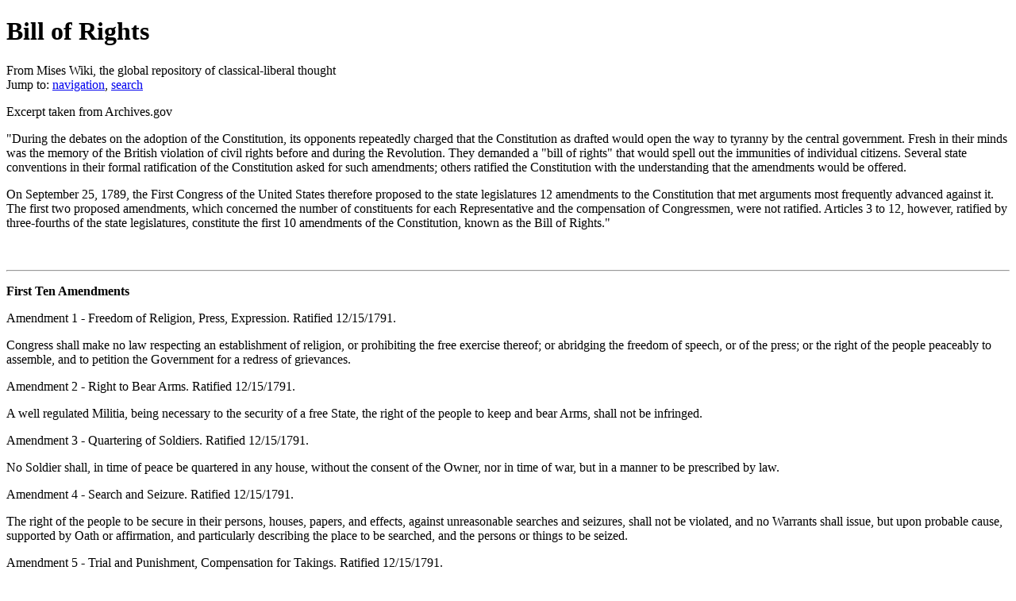

--- FILE ---
content_type: text/html; charset=UTF-8
request_url: https://wiki.mises.org/wiki/Bill_of_Rights
body_size: 6960
content:
<!DOCTYPE html>
<html class="client-nojs" lang="en" dir="ltr">
<head>
<meta charset="UTF-8"/>
<title>Bill of Rights - Mises Wiki, the global repository of classical-liberal thought</title>
<script>document.documentElement.className = document.documentElement.className.replace( /(^|\s)client-nojs(\s|$)/, "$1client-js$2" );</script>
<script>(window.RLQ=window.RLQ||[]).push(function(){mw.config.set({"wgCanonicalNamespace":"","wgCanonicalSpecialPageName":false,"wgNamespaceNumber":0,"wgPageName":"Bill_of_Rights","wgTitle":"Bill of Rights","wgCurRevisionId":6993,"wgRevisionId":6993,"wgArticleId":1551,"wgIsArticle":true,"wgIsRedirect":false,"wgAction":"view","wgUserName":null,"wgUserGroups":["*"],"wgCategories":["Article stubs","History of the United States","Constitution of the United States"],"wgBreakFrames":false,"wgPageContentLanguage":"en","wgPageContentModel":"wikitext","wgSeparatorTransformTable":["",""],"wgDigitTransformTable":["",""],"wgDefaultDateFormat":"dmy","wgMonthNames":["","January","February","March","April","May","June","July","August","September","October","November","December"],"wgMonthNamesShort":["","Jan","Feb","Mar","Apr","May","Jun","Jul","Aug","Sep","Oct","Nov","Dec"],"wgRelevantPageName":"Bill_of_Rights","wgRelevantArticleId":1551,"wgRequestId":"460776bbbda0f939028a7399","wgIsProbablyEditable":false,"wgRestrictionEdit":[],"wgRestrictionMove":[],"wgCategoryTreePageCategoryOptions":"{\"mode\":0,\"hideprefix\":20,\"showcount\":true,\"namespaces\":false}"});mw.loader.state({"site.styles":"ready","noscript":"ready","user.styles":"ready","user":"ready","user.options":"loading","user.tokens":"loading","mediawiki.legacy.shared":"ready","mediawiki.legacy.commonPrint":"ready","mediawiki.sectionAnchor":"ready","mediawiki.skinning.interface":"ready","skins.vector.styles":"ready"});mw.loader.implement("user.options@0j3lz3q",function($,jQuery,require,module){mw.user.options.set({"variant":"en"});});mw.loader.implement("user.tokens@0bqns9i",function ( $, jQuery, require, module ) {
mw.user.tokens.set({"editToken":"+\\","patrolToken":"+\\","watchToken":"+\\","csrfToken":"+\\"});/*@nomin*/;

});mw.loader.load(["mediawiki.action.view.postEdit","site","mediawiki.page.startup","mediawiki.user","mediawiki.hidpi","mediawiki.page.ready","mediawiki.searchSuggest","skins.vector.js"]);});</script>
<link rel="stylesheet" href="/mediawiki/load.php?debug=false&amp;lang=en&amp;modules=mediawiki.legacy.commonPrint%2Cshared%7Cmediawiki.sectionAnchor%7Cmediawiki.skinning.interface%7Cskins.vector.styles&amp;only=styles&amp;skin=vector"/>
<script async="" src="/mediawiki/load.php?debug=false&amp;lang=en&amp;modules=startup&amp;only=scripts&amp;skin=vector"></script>
<meta name="ResourceLoaderDynamicStyles" content=""/>
<link rel="stylesheet" href="/mediawiki/load.php?debug=false&amp;lang=en&amp;modules=site.styles&amp;only=styles&amp;skin=vector"/>
<meta name="generator" content="MediaWiki 1.29.1"/>
<link rel="apple-touch-icon" href="/mediawiki/touch_icon.png"/>
<link rel="shortcut icon" href="/mediawiki/favicon.png"/>
<link rel="search" type="application/opensearchdescription+xml" href="/mediawiki/opensearch_desc.php" title="Mises Wiki (en)"/>
<link rel="EditURI" type="application/rsd+xml" href="https://wiki.mises.org/mediawiki/api.php?action=rsd"/>
<link rel="copyright" href="https://creativecommons.org/licenses/by/3.0/" />
<link rel="alternate" type="application/atom+xml" title="Mises Wiki Atom feed" href="/mediawiki/index.php?title=Special:RecentChanges&amp;feed=atom"/>
<!-- Start Alexa Certify Javascript -->
<script type="text/javascript">
_atrk_opts = { atrk_acct:"1sqqm1akKd60uG", domain:"mises.org",dynamic: true};
(function() { var as = document.createElement("script"); as.type = "text/javascript"; as.async = true; as.src = "https://d31qbv1cthcecs.cloudfront.net/atrk.js"; var s = document.getElementsByTagName("script")[0];s.parentNode.insertBefore(as, s); })();
</script>
<noscript><img src="https://d5nxst8fruw4z.cloudfront.net/atrk.gif?account=1sqqm1akKd60uG" style="display:none" height="1" width="1" alt="" /></noscript>
<!-- End Alexa Certify Javascript -->

    <!-- Global site tag (gtag.js) - Google Analytics -->
<script async src="https://www.googletagmanager.com/gtag/js?id=UA-293348-10"></script>
<script>
 window.dataLayer = window.dataLayer || [];
  function gtag(){dataLayer.push(arguments);}
  gtag('js', new Date());

  gtag('config', 'UA-293348-10');
</script>
    
</head>
<body class="mediawiki ltr sitedir-ltr mw-hide-empty-elt ns-0 ns-subject page-Bill_of_Rights rootpage-Bill_of_Rights skin-vector action-view">		<div id="mw-page-base" class="noprint"></div>
		<div id="mw-head-base" class="noprint"></div>
		<div id="content" class="mw-body" role="main">
			<a id="top"></a>

						<div class="mw-indicators mw-body-content">
</div>
			<h1 id="firstHeading" class="firstHeading" lang="en">Bill of Rights</h1>
									<div id="bodyContent" class="mw-body-content">
									<div id="siteSub">From Mises Wiki, the global repository of classical-liberal thought</div>
								<div id="contentSub"></div>
												<div id="jump-to-nav" class="mw-jump">
					Jump to:					<a href="#mw-head">navigation</a>, 					<a href="#p-search">search</a>
				</div>
				<div id="mw-content-text" lang="en" dir="ltr" class="mw-content-ltr"><p>Excerpt taken from Archives.gov 
</p><p>"During the debates on the adoption of the Constitution, its opponents repeatedly charged that the Constitution as drafted would open the way to tyranny by the central government. Fresh in their minds was the memory of the British violation of civil rights before and during the Revolution. They demanded a "bill of rights" that would spell out the immunities of individual citizens. Several state conventions in their formal ratification of the Constitution asked for such amendments; others ratified the Constitution with the understanding that the amendments would be offered.
</p><p>On September 25, 1789, the First Congress of the United States therefore proposed to the state legislatures 12 amendments to the Constitution that met arguments most frequently advanced against it. The first two proposed amendments, which concerned the number of constituents for each Representative and the compensation of Congressmen, were not ratified. Articles 3 to 12, however, ratified by three-fourths of the state legislatures, constitute the first 10 amendments of the Constitution, known as the Bill of Rights."
</p><p><br />
</p>
<hr />
<p><b>First Ten Amendments</b> 
</p><p>Amendment 1 - Freedom of Religion, Press, Expression. Ratified 12/15/1791.
</p><p>Congress shall make no law respecting an establishment of religion, or prohibiting the free exercise thereof; or abridging the freedom of speech, or of the press; or the right of the people peaceably to assemble, and to petition the Government for a redress of grievances.
</p><p>Amendment 2 - Right to Bear Arms. Ratified 12/15/1791.
</p><p>A well regulated Militia, being necessary to the security of a free State, the right of the people to keep and bear Arms, shall not be infringed.
</p><p>Amendment 3 - Quartering of Soldiers. Ratified 12/15/1791.
</p><p>No Soldier shall, in time of peace be quartered in any house, without the consent of the Owner, nor in time of war, but in a manner to be prescribed by law.
</p><p>Amendment 4 - Search and Seizure. Ratified 12/15/1791.
</p><p>The right of the people to be secure in their persons, houses, papers, and effects, against unreasonable searches and seizures, shall not be violated, and no Warrants shall issue, but upon probable cause, supported by Oath or affirmation, and particularly describing the place to be searched, and the persons or things to be seized.
</p><p>Amendment 5 - Trial and Punishment, Compensation for Takings. Ratified 12/15/1791.
</p><p>No person shall be held to answer for a capital, or otherwise infamous crime, unless on a presentment or indictment of a Grand Jury, except in cases arising in the land or naval forces, or in the Militia, when in actual service in time of War or public danger; nor shall any person be subject for the same offense to be twice put in jeopardy of life or limb; nor shall be compelled in any criminal case to be a witness against himself, nor be deprived of life, liberty, or property, without due process of law; nor shall private property be taken for public use, without just compensation.
</p><p>Amendment 6 - Right to Speedy Trial, Confrontation of Witnesses. Ratified 12/15/1791.
</p><p>In all criminal prosecutions, the accused shall enjoy the right to a speedy and public trial, by an impartial jury of the State and district wherein the crime shall have been committed, which district shall have been previously ascertained by law, and to be informed of the nature and cause of the accusation; to be confronted with the witnesses against him; to have compulsory process for obtaining witnesses in his favor, and to have the Assistance of Counsel for his defence.
</p><p>Amendment 7 - Trial by Jury in Civil Cases. Ratified 12/15/1791.
</p><p>In Suits at common law, where the value in controversy shall exceed twenty dollars, the right of trial by jury shall be preserved, and no fact tried by a jury, shall be otherwise re-examined in any Court of the United States, than according to the rules of the common law.
</p><p>Amendment 8 - Cruel and Unusual Punishment. Ratified 12/15/1791.
</p><p>Excessive bail shall not be required, nor excessive fines imposed, nor cruel and unusual punishments inflicted.
</p><p>Amendment 9 - Construction of Constitution. Ratified 12/15/1791.
</p><p>The enumeration in the Constitution, of certain rights, shall not be construed to deny or disparage others retained by the people.
</p><p>Amendment 10 - Powers of the States and People. Ratified 12/15/1791.
</p><p>The powers not delegated to the United States by the Constitution, nor prohibited by it to the States, are reserved to the States respectively, or to the people.
</p>
<div class="notice metadata plainlinks" id="stub" style="text-indent:2em;"><i>This article is a <a href="/wiki/Category:Article_stubs" title="Category:Article stubs">stub</a>. You can help Mises Wiki by  <a class="external text" href="https://wiki.mises.org/mediawiki/index.php?title=Bill_of_Rights&amp;action=edit">expanding it</a>.</i></div>

<!-- 
NewPP limit report
Cached time: 20260201020248
Cache expiry: 86400
Dynamic content: false
CPU time usage: 0.014 seconds
Real time usage: 0.469 seconds
Preprocessor visited node count: 7/1000000
Preprocessor generated node count: 36/1000000
Post‐expand include size: 372/2097152 bytes
Template argument size: 0/2097152 bytes
Highest expansion depth: 3/40
Expensive parser function count: 0/100
-->
<!--
Transclusion expansion time report (%,ms,calls,template)
100.00%  165.785      1 -total
100.00%  165.785      1 Template:Stub
-->

<!-- Saved in parser cache with key web_wikimises-mw_:pcache:idhash:1551-0!*!0!*!*!*!* and timestamp 20260201020248 and revision id 6993
 -->
</div>					<div class="printfooter">
						Retrieved from "<a dir="ltr" href="https://wiki.mises.org/mediawiki/index.php?title=Bill_of_Rights&amp;oldid=6993">https://wiki.mises.org/mediawiki/index.php?title=Bill_of_Rights&amp;oldid=6993</a>"					</div>
				<div id="catlinks" class="catlinks" data-mw="interface"><div id="mw-normal-catlinks" class="mw-normal-catlinks"><a href="/wiki/Special:Categories" title="Special:Categories">Categories</a>: <ul><li><a href="/wiki/Category:Article_stubs" title="Category:Article stubs">Article stubs</a></li><li><a href="/wiki/Category:History_of_the_United_States" title="Category:History of the United States">History of the United States</a></li><li><a href="/wiki/Category:Constitution_of_the_United_States" title="Category:Constitution of the United States">Constitution of the United States</a></li></ul></div></div>				<div class="visualClear"></div>
							</div>
		</div>
		<div id="mw-navigation">
			<h2>Navigation menu</h2>

			<div id="mw-head">
									<div id="p-personal" role="navigation" class="" aria-labelledby="p-personal-label">
						<h3 id="p-personal-label">Personal tools</h3>
						<ul>
							<li id="pt-login"><a href="/mediawiki/index.php?title=Special:UserLogin&amp;returnto=Bill+of+Rights" title="You are encouraged to log in; however, it is not mandatory [o]" accesskey="o">Log in</a></li>						</ul>
					</div>
									<div id="left-navigation">
										<div id="p-namespaces" role="navigation" class="vectorTabs" aria-labelledby="p-namespaces-label">
						<h3 id="p-namespaces-label">Namespaces</h3>
						<ul>
															<li  id="ca-nstab-main" class="selected"><span><a href="/wiki/Bill_of_Rights"  title="View the content page [c]" accesskey="c">Page</a></span></li>
															<li  id="ca-talk" class="new"><span><a href="/mediawiki/index.php?title=Talk:Bill_of_Rights&amp;action=edit&amp;redlink=1"  title="Discussion about the content page [t]" accesskey="t" rel="discussion">Discussion</a></span></li>
													</ul>
					</div>
										<div id="p-variants" role="navigation" class="vectorMenu emptyPortlet" aria-labelledby="p-variants-label">
												<h3 id="p-variants-label">
							<span>Variants</span><a href="#"></a>
						</h3>

						<div class="menu">
							<ul>
															</ul>
						</div>
					</div>
									</div>
				<div id="right-navigation">
										<div id="p-views" role="navigation" class="vectorTabs" aria-labelledby="p-views-label">
						<h3 id="p-views-label">Views</h3>
						<ul>
															<li id="ca-view" class="selected"><span><a href="/wiki/Bill_of_Rights" >Read</a></span></li>
															<li id="ca-viewsource"><span><a href="/mediawiki/index.php?title=Bill_of_Rights&amp;action=edit"  title="This page is protected.&#10;You can view its source [e]" accesskey="e">View source</a></span></li>
															<li id="ca-history" class="collapsible"><span><a href="/mediawiki/index.php?title=Bill_of_Rights&amp;action=history"  title="Past revisions of this page [h]" accesskey="h">View history</a></span></li>
													</ul>
					</div>
										<div id="p-cactions" role="navigation" class="vectorMenu emptyPortlet" aria-labelledby="p-cactions-label">
						<h3 id="p-cactions-label"><span>More</span><a href="#"></a></h3>

						<div class="menu">
							<ul>
															</ul>
						</div>
					</div>
										<div id="p-search" role="search">
						<h3>
							<label for="searchInput">Search</label>
						</h3>

						<form action="/mediawiki/index.php" id="searchform">
							<div id="simpleSearch">
							<input type="search" name="search" placeholder="Search Mises Wiki" title="Search Mises Wiki [f]" accesskey="f" id="searchInput"/><input type="hidden" value="Special:Search" name="title"/><input type="submit" name="fulltext" value="Search" title="Search the pages for this text" id="mw-searchButton" class="searchButton mw-fallbackSearchButton"/><input type="submit" name="go" value="Go" title="Go to a page with this exact name if it exists" id="searchButton" class="searchButton"/>							</div>
						</form>
					</div>
									</div>
			</div>
			<div id="mw-panel">
				<div id="p-logo" role="banner"><a class="mw-wiki-logo" href="/wiki/Main_Page"  title="Visit the main page"></a></div>
						<div class="portal" role="navigation" id='p-navigation' aria-labelledby='p-navigation-label'>
			<h3 id='p-navigation-label'>Navigation</h3>

			<div class="body">
									<ul>
						<li id="n-mainpage-description"><a href="/wiki/Main_Page" title="Visit the main page [z]" accesskey="z">Main page</a></li><li id="n-portal"><a href="/wiki/MisesWiki:Community_portal" title="About the project, what you can do, where to find things">Community portal</a></li><li id="n-misescommons"><a href="/wiki/MisesWiki:Commons" title="Join the discussion">Commons</a></li><li id="n-currentevents"><a href="/wiki/MisesWiki:Current_events" title="Updated as the wiki grows">Current events</a></li><li id="n-recentchanges"><a href="/wiki/Special:RecentChanges" title="A list of recent changes in the wiki [r]" accesskey="r">Recent changes</a></li><li id="n-randompage"><a href="/wiki/Special:Random/main" title="Load a random page [x]" accesskey="x">Random page</a></li><li id="n-sidebarcategorytree"><a href="/wiki/Special:CategoryTree/Categories">Category tree</a></li><li id="n-help"><a href="https://www.mediawiki.org/wiki/Special:MyLanguage/Help:Contents" title="Learn how to contribute">Help</a></li><li id="n-donate"><a href="https://mises.org/donate.aspx" title="Donate to the Mises Institute">Donate</a></li>					</ul>
							</div>
		</div>
			<div class="portal" role="navigation" id='p-tb' aria-labelledby='p-tb-label'>
			<h3 id='p-tb-label'>Tools</h3>

			<div class="body">
									<ul>
						<li id="t-whatlinkshere"><a href="/wiki/Special:WhatLinksHere/Bill_of_Rights" title="A list of all wiki pages that link here [j]" accesskey="j">What links here</a></li><li id="t-recentchangeslinked"><a href="/wiki/Special:RecentChangesLinked/Bill_of_Rights" rel="nofollow" title="Recent changes in pages linked from this page [k]" accesskey="k">Related changes</a></li><li id="t-specialpages"><a href="/wiki/Special:SpecialPages" title="A list of all special pages [q]" accesskey="q">Special pages</a></li><li id="t-permalink"><a href="/mediawiki/index.php?title=Bill_of_Rights&amp;oldid=6993" title="Permanent link to this revision of the page">Permanent link</a></li><li id="t-info"><a href="/mediawiki/index.php?title=Bill_of_Rights&amp;action=info" title="More information about this page">Page information</a></li>					</ul>
							</div>
		</div>
			<div class="portal" role="navigation" id='p-coll-print_export' aria-labelledby='p-coll-print_export-label'>
			<h3 id='p-coll-print_export-label'>Print/export</h3>

			<div class="body">
									<ul>
						<li id="coll-create_a_book"><a href="/mediawiki/index.php?title=Special:Book&amp;bookcmd=book_creator&amp;referer=Bill+of+Rights">Create a book</a></li><li id="coll-download-as-rl"><a href="/mediawiki/index.php?title=Special:Book&amp;bookcmd=render_article&amp;arttitle=Bill+of+Rights&amp;returnto=Bill+of+Rights&amp;oldid=6993&amp;writer=rl">Download as PDF</a></li><li id="t-print"><a href="/mediawiki/index.php?title=Bill_of_Rights&amp;printable=yes" title="Printable version of this page [p]" accesskey="p">Printable version</a></li>					</ul>
							</div>
		</div>
				</div>
		</div>
		<div id="footer" role="contentinfo">
							<ul id="footer-info">
											<li id="footer-info-lastmod"> This page was last edited on 29 January 2011, at 03:21.</li>
											<li id="footer-info-copyright">Content is available under <a class="external" href="http://creativecommons.org/licenses/by/3.0/">Creative Commons Attribution 3.0 Unported</a> unless otherwise noted.</li>
									</ul>
							<ul id="footer-places">
											<li id="footer-places-privacy"><a href="/wiki/MisesWiki:Privacy_policy" title="MisesWiki:Privacy policy">Privacy policy</a></li>
											<li id="footer-places-about"><a href="/wiki/MisesWiki:About" title="MisesWiki:About">About Mises Wiki</a></li>
											<li id="footer-places-disclaimer"><a href="/wiki/MisesWiki:General_disclaimer" title="MisesWiki:General disclaimer">Disclaimers</a></li>
									</ul>
										<ul id="footer-icons" class="noprint">
											<li id="footer-copyrightico">
							<a href="http://creativecommons.org/licenses/by/3.0/"><img src="/mediawiki/resources/assets/licenses/cc-by.png" alt="Creative Commons Attribution 3.0 Unported" width="88" height="31"/></a>						</li>
											<li id="footer-poweredbyico">
							<a href="//www.mediawiki.org/"><img src="/mediawiki/resources/assets/poweredby_mediawiki_88x31.png" alt="Powered by MediaWiki" srcset="/mediawiki/resources/assets/poweredby_mediawiki_132x47.png 1.5x, /mediawiki/resources/assets/poweredby_mediawiki_176x62.png 2x" width="88" height="31"/></a>						</li>
									</ul>
						<div style="clear:both"></div>
		</div>
		<script>(window.RLQ=window.RLQ||[]).push(function(){mw.config.set({"wgPageParseReport":{"limitreport":{"cputime":"0.014","walltime":"0.469","ppvisitednodes":{"value":7,"limit":1000000},"ppgeneratednodes":{"value":36,"limit":1000000},"postexpandincludesize":{"value":372,"limit":2097152},"templateargumentsize":{"value":0,"limit":2097152},"expansiondepth":{"value":3,"limit":40},"expensivefunctioncount":{"value":0,"limit":100},"timingprofile":["100.00%  165.785      1 -total","100.00%  165.785      1 Template:Stub"]},"cachereport":{"timestamp":"20260201020249","ttl":86400,"transientcontent":false}}});});</script><script>(window.RLQ=window.RLQ||[]).push(function(){mw.config.set({"wgBackendResponseTime":11364});});</script>
	</body>
</html>
